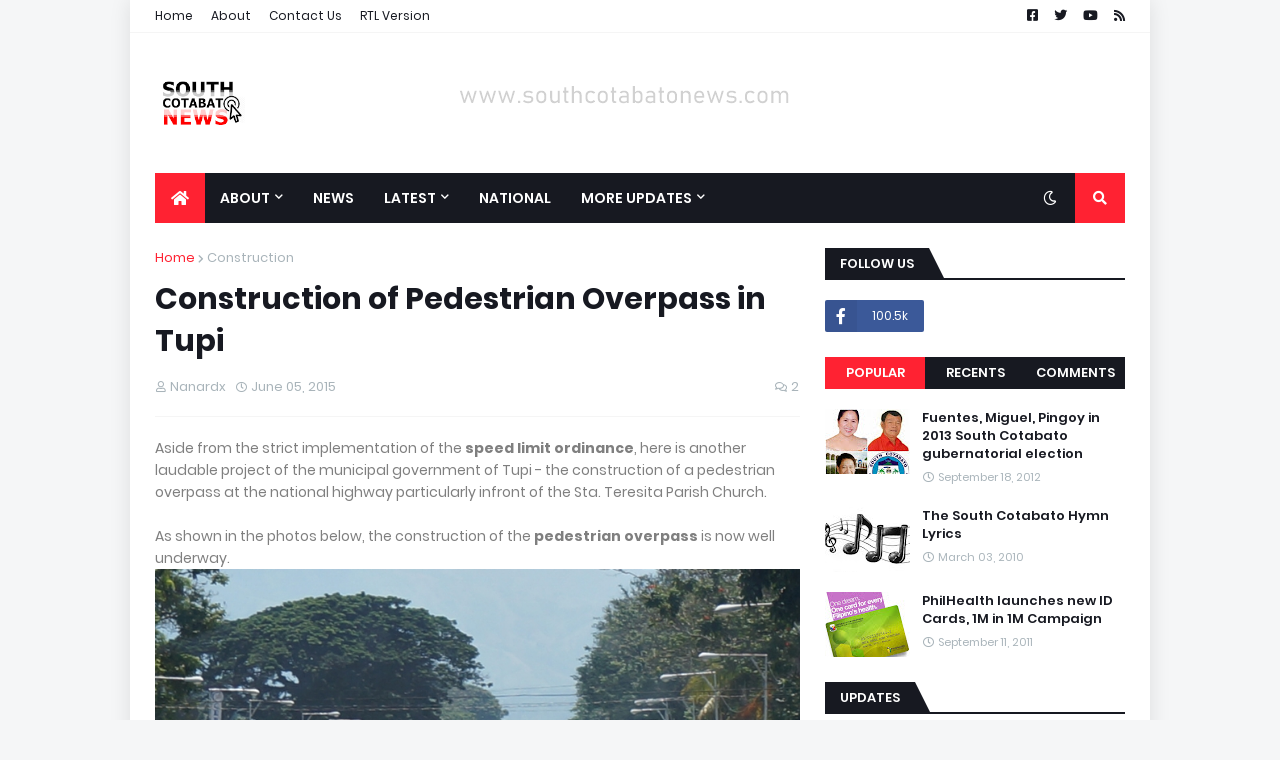

--- FILE ---
content_type: text/html; charset=utf-8
request_url: https://www.google.com/recaptcha/api2/aframe
body_size: 267
content:
<!DOCTYPE HTML><html><head><meta http-equiv="content-type" content="text/html; charset=UTF-8"></head><body><script nonce="62VB-X269hfmTV2SdkClbw">/** Anti-fraud and anti-abuse applications only. See google.com/recaptcha */ try{var clients={'sodar':'https://pagead2.googlesyndication.com/pagead/sodar?'};window.addEventListener("message",function(a){try{if(a.source===window.parent){var b=JSON.parse(a.data);var c=clients[b['id']];if(c){var d=document.createElement('img');d.src=c+b['params']+'&rc='+(localStorage.getItem("rc::a")?sessionStorage.getItem("rc::b"):"");window.document.body.appendChild(d);sessionStorage.setItem("rc::e",parseInt(sessionStorage.getItem("rc::e")||0)+1);localStorage.setItem("rc::h",'1769556411520');}}}catch(b){}});window.parent.postMessage("_grecaptcha_ready", "*");}catch(b){}</script></body></html>